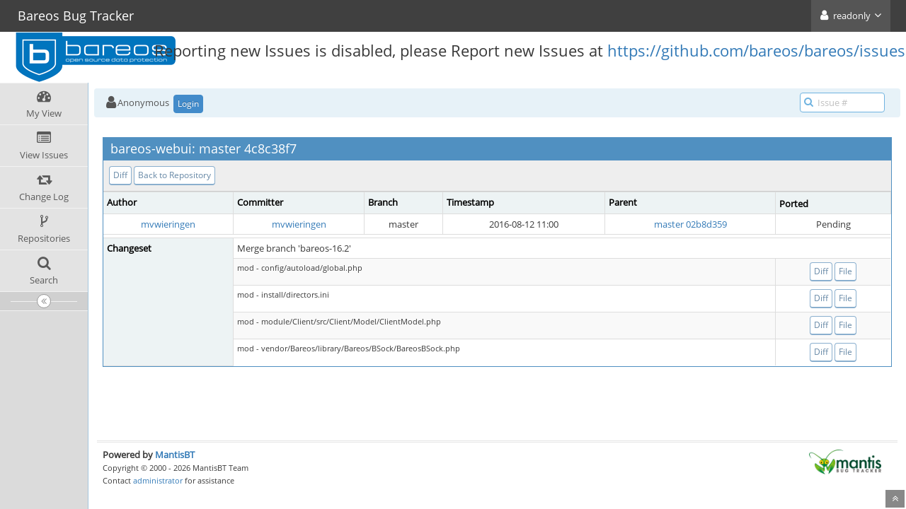

--- FILE ---
content_type: text/html; charset=UTF-8
request_url: https://bugs.bareos.org/plugin.php?page=Source/view&id=6550
body_size: 2879
content:
<!DOCTYPE html>
<html>
<head>
	<meta http-equiv="Content-type" content="text/html; charset=utf-8" />
	<title>Source Control Integration - Bareos Bug Tracker</title>
<meta name="viewport" content="width=device-width, initial-scale=1.0, maximum-scale=1.0, user-scalable=0" />
	<link rel="stylesheet" type="text/css" href="https://bugs.bareos.org/css/default.css" />
	<link rel="stylesheet" type="text/css" href="https://bugs.bareos.org/css/status_config.php?cache_key=97e5e9d112c5d0418cc7c83ebc5189f8" />
	<link rel="stylesheet" type="text/css" href="https://bugs.bareos.org/css/dropzone-5.5.0.min.css" />
	<link rel="stylesheet" type="text/css" href="https://bugs.bareos.org/css/bootstrap-3.4.1.min.css" />
	<link rel="stylesheet" type="text/css" href="https://bugs.bareos.org/css/font-awesome-4.7.0.min.css" />
	<link rel="stylesheet" type="text/css" href="https://bugs.bareos.org/css/fonts.css" />
	<link rel="stylesheet" type="text/css" href="https://bugs.bareos.org/css/bootstrap-datetimepicker-4.17.47.min.css" />
	<link rel="stylesheet" type="text/css" href="https://bugs.bareos.org/css/ace.min.css" />
	<link rel="stylesheet" type="text/css" href="https://bugs.bareos.org/css/ace-mantis.css" />
	<link rel="stylesheet" type="text/css" href="https://bugs.bareos.org/css/ace-skins.min.css" />

	<link rel="shortcut icon" href="/custom_images/favicon.ico" type="image/x-icon" />
	<link rel="search" type="application/opensearchdescription+xml" title="Bareos Bug Tracker: full-text search" href="https://bugs.bareos.org/browser_search_plugin.php?type=text"/>
	<link rel="search" type="application/opensearchdescription+xml" title="Bareos Bug Tracker: search by Issue Id" href="https://bugs.bareos.org/browser_search_plugin.php?type=id"/>
	<script type="text/javascript" src="/javascript_config.php?cache_key=97e5e9d112c5d0418cc7c83ebc5189f8"></script>
	<script type="text/javascript" src="/javascript_translations.php?cache_key=4789d077c9bb2ead2a61304fe1b7f594"></script>
	<script type="text/javascript" src="/js/jquery-2.2.4.min.js"></script>
	<script type="text/javascript" src="/js/dropzone-5.5.0.min.js"></script>
	<script type="text/javascript" src="/js/common.js"></script>
<div id="banner" style="display: flex; align-items: center;">
	<div style="width: 10%; position: relative; left: 20px; top: 44px">
		<a id="logo-link" href="my_view_page.php"><img id="logo-image" alt="Bareos Bug Tracker" style="max-height: 80px;" src="/custom_images/logo_4_sprite.png" /></a>	</div>
	<div style="position: relative; float: left; left: 90px; top: 30px">
		<h3>Reporting new Issues is disabled, please Report new Issues at
                    <a href="https://github.com/bareos/bareos/issues">https://github.com/bareos/bareos/issues</a></h3>
	</div>
</div>
</head>
<body class="skin-3">
<style>
* { font-family: "Open Sans"; } 
h1, h2, h3, h4, h5 { font-family: "Open Sans"; } 
</style>
<div id="navbar" class="navbar navbar-default navbar-collapse navbar-fixed-top noprint"><div id="navbar-container" class="navbar-container"><button id="menu-toggler" type="button" class="navbar-toggle menu-toggler pull-left hidden-lg hidden-md" data-target="#sidebar"><span class="sr-only">Toggle sidebar</span><span class="icon-bar"></span><span class="icon-bar"></span><span class="icon-bar"></span></button><div class="navbar-header"><a href="/my_view_page.php" class="navbar-brand"><span class="smaller-75"> Bareos Bug Tracker </span></a><button type="button" class="navbar-toggle navbar-toggle-img collapsed pull-right hidden-sm hidden-md hidden-lg" data-toggle="collapse" data-target=".navbar-buttons,.navbar-menu"><span class="sr-only">Toggle user menu</span><i class="fa fa-user ace-icon fa-2x white" ></i> </button></div><div class="navbar-buttons navbar-header navbar-collapse collapse"><ul class="nav ace-nav"><li class="grey"><a data-toggle="dropdown" href="#" class="dropdown-toggle"><i class="fa fa-user ace-icon fa-2x white" ></i> <span class="user-info">readonly</span><i class="fa fa-angle-down ace-icon" ></i></a><ul class="user-menu dropdown-menu dropdown-menu-right dropdown-yellow dropdown-caret dropdown-close"><li><a href="https://bugs.bareos.org/issues_rss.php?"><i class="fa fa-rss-square orange ace-icon" ></i> RSS</a></li><li class="divider"></li><li><a href="/logout_page.php"><i class="fa fa-sign-out ace-icon" ></i> Logout</a></li></ul></li></ul></div></div></div><div class="main-container" id="main-container">
<div id="sidebar" class="sidebar sidebar-fixed responsive compact "><ul class="nav nav-list"><li>
<a href="/my_view_page.php">
<i class="fa fa-dashboard menu-icon" ></i>
<span class="menu-text"> My View </span>
</a>
<b class="arrow"></b>
</li>
<li>
<a href="/view_all_bug_page.php">
<i class="fa fa-list-alt menu-icon" ></i>
<span class="menu-text"> View Issues </span>
</a>
<b class="arrow"></b>
</li>
<li>
<a href="/changelog_page.php">
<i class="fa fa-retweet menu-icon" ></i>
<span class="menu-text"> Change Log </span>
</a>
<b class="arrow"></b>
</li>
<li>
<a href="/plugin.php?page=Source/index">
<i class="fa fa-code-fork menu-icon" ></i>
<span class="menu-text"> Repositories </span>
</a>
<b class="arrow"></b>
</li>
<li>
<a href="/plugin.php?page=Source/search_page">
<i class="fa fa-search menu-icon" ></i>
<span class="menu-text"> Search </span>
</a>
<b class="arrow"></b>
</li>
</ul><div id="sidebar-btn" class="sidebar-toggle sidebar-collapse"><i data-icon2="ace-icon fa fa-angle-double-right" data-icon1="ace-icon fa fa-angle-double-left"
		class="ace-icon fa fa-angle-double-left"></i></div></div><div class="main-content">
<div id="breadcrumbs" class="breadcrumbs noprint">
<ul class="breadcrumb">
 <li><i class="fa fa-user home-icon active" ></i>Anonymous </li>
<div class="btn-group btn-corner">
	<a href="/login_page.php?return=%2Fplugin.php%3Fpage%3DSource%2Fview%26id%3D6550" class="btn btn-primary btn-xs">Login</a>
</div>
</ul>
<div id="nav-search" class="nav-search"><form class="form-search" method="post" action="/jump_to_bug.php"><span class="input-icon"><input type="text" name="bug_id" autocomplete="off" class="nav-search-input" placeholder="Issue #"><i class="fa fa-search ace-icon nav-search-icon" ></i></span></form></div>
</div>
  <div class="page-content">
<div class="row">

<div class="col-md-12 col-xs-12">
<div class="space-10"></div>

<div class="widget-box widget-color-blue2">
	<div class="widget-header widget-header-small">
		<h4 class="widget-title lighter">
			bareos-webui: master 4c8c38f7		</h4>
	</div>

	<div class="widget-body">
		<div class="widget-main no-padding">
			<div class="table-responsive">
				<div class="widget-toolbox padding-8 clearfix">
<a class="btn btn-primary btn-white btn-round btn-xs" href="https://github.com/bareos/bareos-webui/commit/4c8c38f7b43824b20ceedc13371a3e1d54d125e5">Diff</a> <a class="btn btn-primary btn-white btn-round btn-xs" href="/plugin.php?page=Source/list&amp;id=10&amp;offset=0">Back to Repository</a>				</div>

<table class="table table-striped table-bordered table-condensed">
<tbody>

<tr>
<th class="category">Author</th>
<th class="category">Committer</th>
<th class="category">Branch</th>
<th class="category">Timestamp</th>
<th class="category">Parent</th>
<th class="category"><label for="ported">Ported</label></th>
</tr>

<tr>
<td class="center"><a href="https://bugs.bareos.org/view_user_page.php?id=3">mvwieringen</a></td>
<td class="center"><a href="https://bugs.bareos.org/view_user_page.php?id=3">mvwieringen</a></td>
<td class="center">master</td>
<td class="center">2016-08-12 11:00</td>

<td class="center"><a href="/plugin.php?page=Source/view&amp;id=6534">master 02b8d359</a></td>

<td class="center">
Pending</td>
</tr>



<tr class="spacer"></tr>

<tr>
<th class="category" rowspan="5">
	Changeset</th>
<td colspan="5">Merge branch 'bareos-16.2'</td>
</tr>

<tr>
<td class="small" colspan="4">mod - config/autoload/global.php</td>
<td class="center">
<a class="btn btn-primary btn-white btn-round btn-xs" href="https://github.com/bareos/bareos-webui/commit/4c8c38f7b43824b20ceedc13371a3e1d54d125e5">Diff</a> <a class="btn btn-primary btn-white btn-round btn-xs" href="https://github.com/bareos/bareos-webui/tree/4c8c38f7b43824b20ceedc13371a3e1d54d125e5/config/autoload/global.php">File</a></td>
</tr>

<tr>
<td class="small" colspan="4">mod - install/directors.ini</td>
<td class="center">
<a class="btn btn-primary btn-white btn-round btn-xs" href="https://github.com/bareos/bareos-webui/commit/4c8c38f7b43824b20ceedc13371a3e1d54d125e5">Diff</a> <a class="btn btn-primary btn-white btn-round btn-xs" href="https://github.com/bareos/bareos-webui/tree/4c8c38f7b43824b20ceedc13371a3e1d54d125e5/install/directors.ini">File</a></td>
</tr>

<tr>
<td class="small" colspan="4">mod - module/Client/src/Client/Model/ClientModel.php</td>
<td class="center">
<a class="btn btn-primary btn-white btn-round btn-xs" href="https://github.com/bareos/bareos-webui/commit/4c8c38f7b43824b20ceedc13371a3e1d54d125e5">Diff</a> <a class="btn btn-primary btn-white btn-round btn-xs" href="https://github.com/bareos/bareos-webui/tree/4c8c38f7b43824b20ceedc13371a3e1d54d125e5/module/Client/src/Client/Model/ClientModel.php">File</a></td>
</tr>

<tr>
<td class="small" colspan="4">mod - vendor/Bareos/library/Bareos/BSock/BareosBSock.php</td>
<td class="center">
<a class="btn btn-primary btn-white btn-round btn-xs" href="https://github.com/bareos/bareos-webui/commit/4c8c38f7b43824b20ceedc13371a3e1d54d125e5">Diff</a> <a class="btn btn-primary btn-white btn-round btn-xs" href="https://github.com/bareos/bareos-webui/tree/4c8c38f7b43824b20ceedc13371a3e1d54d125e5/vendor/Bareos/library/Bareos/BSock/BareosBSock.php">File</a></td>
</tr>


</tbody>
</table>
			</div>
		</div>
			</div>
</div>

</div>

</div>
</div>
</div>
<div class="clearfix"></div>
<div class="space-20"></div>
<div class="footer noprint">
<div class="footer-inner">
<div class="footer-content">
<div class="col-md-6 col-xs-12 no-padding">
<address>
<strong>Powered by <a href="https://www.mantisbt.org" title="bug tracking software">MantisBT </a></strong> <br>
<small>Copyright &copy; 2000 - 2026 MantisBT Team</small><br><small>Contact <a href="mailto:webmaster@bareos.org" title="Contact the webmaster via e-mail.">administrator</a> for assistance</small><br>
</address>
</div>
<div class="col-md-6 col-xs-12">
<div class="pull-right" id="powered-by-mantisbt-logo">
<a href="https://www.mantisbt.org" title="Mantis Bug Tracker: a free and open source web based bug tracking system."><img src="/images/mantis_logo.png" width="102" height="35" alt="Powered by Mantis Bug Tracker: a free and open source web based bug tracking system." /></a>
</div>
</div>
</div>
</div>
</div>
<a class="btn-scroll-up btn btn-sm btn-inverse display" id="btn-scroll-up" href="#">
<i class="fa fa-angle-double-up ace-icon icon-only bigger-110" ></i>
</a>
</div>
	<script type="text/javascript" src="/js/bootstrap-3.4.1.min.js"></script>
	<script type="text/javascript" src="/js/moment-with-locales-2.29.3.min.js"></script>
	<script type="text/javascript" src="/js/bootstrap-datetimepicker-4.17.47.min.js"></script>
	<script type="text/javascript" src="/js/typeahead.jquery-1.3.0.min.js"></script>
	<script type="text/javascript" src="/js/list-1.5.0.min.js"></script>
	<script type="text/javascript" src="/js/ace.min.js"></script>
</body>
</html>
